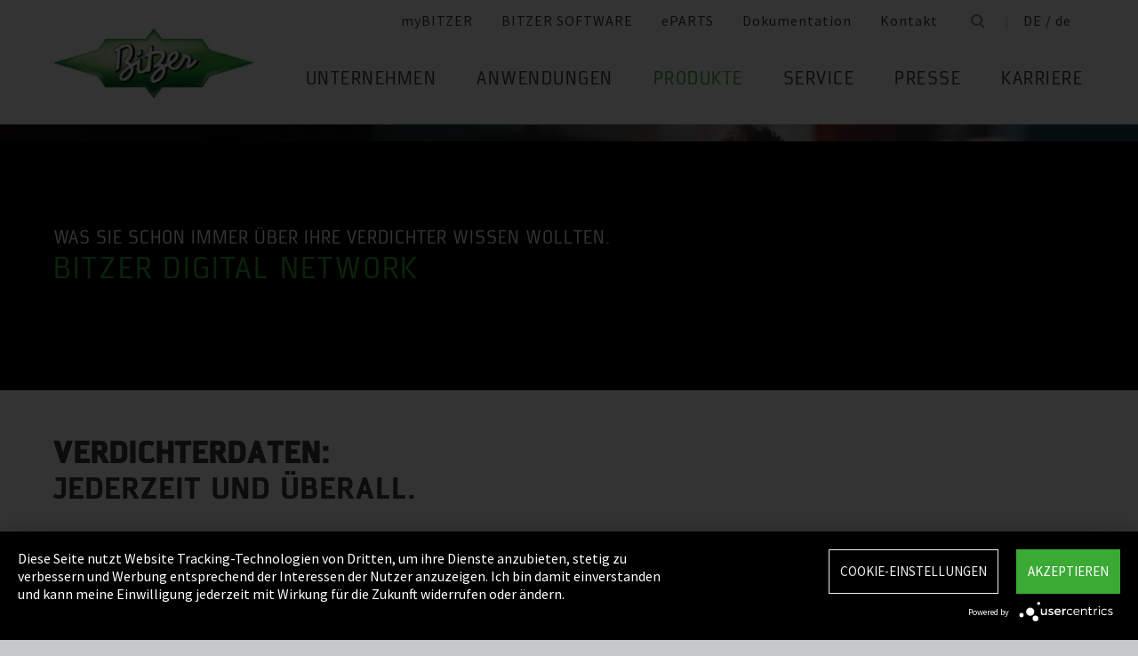

--- FILE ---
content_type: text/html;charset=UTF-8
request_url: https://www.bitzer.de/de/de/bdn.jsp
body_size: 18790
content:

















<!-- is virtual country: false -->
<!-- #global.language.abbreviation: DE -->
<!-- #global.language.getLocale().getCountry(): DE -->
<!-- countryCode: DE -->

<!DOCTYPE html>
<html lang="de-DE" xmlns="http://www.w3.org/1999/xhtml" >
<head>
<script type="text/plain" data-usercentrics="Google Tag Manager">(function(w,d,s,l,i){w[l]=w[l]||[];w[l].push({'gtm.start':
new Date().getTime(),event:'gtm.js'});var f=d.getElementsByTagName(s)[0],
j=d.createElement(s),dl=l!='dataLayer'?'&l='+l:'';j.async=true;j.src=
'//www.googletagmanager.com/gtm.js?id='+i+dl;f.parentNode.insertBefore(j,f);
})(window,document,'script','dataLayer','GTM-PG8QDK');
// dataLayer.push({'ip_tracking_test': '10.0.0.205'});
</script>
<title>BITZER DIGITAL NETWORK</title>
<script type="application/javascript" src="https://app.usercentrics.eu/latest/main.js" language="de" id="UZKpRkXQt" ></script>
<meta name="theme-color" content="#41a62a">
<meta name="format-detection" content="telephone=no">
<meta name="viewport" content="width=device-width, initial-scale=1.0">
<meta http-equiv="Content-Type" content="text/html; charset=utf-8" />
<meta name="keywords" content="" />
<meta name="language" content="de" />
<meta name="robots" content="index, follow">
<meta name="description" content="Der Verdichter ist das Herz jeder Kälte- und Klimaanlage. Es muss zuverlässig schlagen. Dafür steht der Name BITZER seit über 75 Jahren: Weltweit führende Verdichtertechnik, mit der Sie jede Kälte- oder Klimaanwendung sicher im Griff haben" />
<meta name="is_archived_s" content="false" />
<meta name="breadcrumb_path" content="at / de / Produkte / Tools & Archiv / BITZER DIGITAL NETWORK" />
<meta name="solr_category" content="Products" />
<meta name="websitetype" content="international" />
<meta name="page_url" content="/de/de/bdn.jsp" />
<meta name="change_date" content="1739286460528" />
<meta name="blacklist" content="" />
<meta name="whitelist" content="" />

<link rel="canonical" href="https://www.bitzer.de/de/de/bdn.jsp"/>
<link rel="icon" href="/css/images/favicon.png" sizes="40x40" >
<link rel="shortcut icon" type="image/png" href="/css/images/favicon.png" />
<link rel="stylesheet" type="text/css" href="/css/MyFontsWebfontsKit.css" media="all" />
<link rel="stylesheet" type="text/css" href="/css/refresh-styles-concat.css?v=22517649" media="all" />
<link rel="stylesheet" type="text/css" href="/css/print.css" media="print" />
<script type="text/javascript" src="/js/refresh/Patternlab/lib-js.js?v=21162370"></script>
<!-- Page generated at 09.09.2025 07:05:09 -->
<script type="text/javascript">
function createCookie(name, value) {
var expires = "";
var date = new Date();
date.setTime(date.getTime() + (14*24*60*60*1000));
expires = "; expires=" + date.toUTCString();
document.cookie = name +"=" + value + expires + "; path=/";
}
function createSessionCookie(name, value) {
document.cookie = name +"=" + value + "; path=/";
}
function deleteSessionCookie(name)
{
document.cookie = name +'=; Path=/; Expires=Thu, 01 Jan 1970 00:00:01 GMT;';
}
</script>
<script type="text/javascript">
window.gcaPress = 'PRESSE';
window.gcaChooseAFile = 'Datei auswählen';
window.gcaPleaseSelect = 'bitte auswählen';
window.gcaCommon = 'Allgemein';
window.gcaAllTypes = 'Alle Typen';
window.gcaAllSeries = 'Alle Serien';
window.gcaAllCategories = 'Alle Kategorien';
window.gcaAllCompactors = 'Alle Baureihen';
window.gcaProductSeries = 'Produktserien';
window.gcaDeleteEntry = 'Eintrag entfernen';
window.gcaDocumentation = 'Dokumentation';
window.gcaLang = 'de';
window.gcaBestNo = 'Best.-Nr.';
window.gcaCad = 'CAD-Zeichnungen';
window.gcaAddToWatchlist = 'Auf den Merkzettel';
window.gcaProductAddedToWatchlistSuccess = 'Die Serie wurde auf dem Merkzettel gespeichert.';
window.gcaRemoveFromWatchlist = 'Vom Merkzettel entfernen';
window.gcaProductRemovedFromWatchlistSuccess = 'Die Serie wurde vom Merkzettel entfernt.';
window.gcaWebsiteType = 'international';
window.gcaPutAQuestion = 'Anfrage stellen';
window.pdfIconUrl = '/css/images/svg/pdf_icon.svg';
window.zipIconUrl = '/css/images/svg/zip-icon.svg';
window.contactFormLink = '/de/de/kontakt/?reason=Produkte&subject=';
function scrollTo(t){}
</script>
<link rel="preconnect" href="//cdn-eu.dynamicyield.com">
<link rel="preconnect" href="//st-eu.dynamicyield.com">
<link rel="preconnect" href="//rcom-eu.dynamicyield.com">
<link rel="dns-prefetch" href="//cdn-eu.dynamicyield.com">
<link rel="dns-prefetch" href="//st-eu.dynamicyield.com">
<link rel="dns-prefetch" href="//rcom-eu.dynamicyield.com">
<script type="text/javascript" src="//cdn-eu.dynamicyield.com/api/9876091/api_dynamic.js"></script>
<script type="text/javascript" src="//cdn-eu.dynamicyield.com/api/9876091/api_static.js"></script>
<script type="text/javascript">
window.DY = window.DY || {};
DY.recommendationContext = {type: 'OTHER', data: ['BITZER DIGITAL NETWORK']};
</script>
<script type="text/javascript">
createSessionCookie( "ice_visited_trigger_pages", 1);
</script>
</head>


<body class="de">
<!-- Google Tag Manager -->
<noscript><iframe src="//www.googletagmanager.com/ns.html?id=GTM-PG8QDK"
height="0" width="0" style="display:none;visibility:hidden"></iframe></noscript>
<style>
.file-upload > label:after {
content: "Datei auswählen";
}
</style>
<div class="content" id="container">
<div class="nav-anchor" id="nav-anchor">
<div id="search-form" class="search-form" data-toggler data-animate="fade-in" data-closable>
<div class="row align-middle">
<div class="columns small-12">
<form action="/de/de/suche/index.html" id="search" method="GET" class="row align-middle">
<div class="input-wrapper columns">
<input type="text" name="searchword" id="search-word" placeholder="Suche" data-dpmaxz-eid="6" class="searchword">
</div>
<div class="columns shrink">
<button class="icon--only icon--search icon--search--large columns shrink" type="button" onclick="this.form.submit()"></button>
</div>
<div class="columns shrink">
<button class="icon--only icon--search icon--close columns shrink" type="button" data-close>×</button>
</div>
</form>
</div>
</div>
</div>
<header class="page-header" data-sticky-container>
<div class="sticky header" data-check-every="1" data-sticky data-sticky-on="small" data-anchor="nav-anchor" data-margin-top="0">
<div class="title-bar row bg-white vertical-align-wrapper">
<div class="title-bar-left vertical-align-content vertical-align-middle">
<a data-uid="Logo-Link" class="header-logo-wrapper" href="/de/de/"><img src="/css/images/logo.jpg" alt="BITZER - Logo" class="logo hide-for-xlarge"></a>
</div>
<div class="title-bar-right vertical-align-content vertical-align-middle">
<button class="icon--only icon--search icon--search--large" type="button" data-toggle="search-form" onclick="setTimeout(function(){document.getElementById('search-word').focus()},50);"></button>
<button class="menu-icon" type="button" data-toggle="offCanvasRight"><span></span></button>
</div>
</div>
</div>
</header>
<div class="off-canvas-wrapper">
<div class="off-canvas-wrapper-inner no-transform" data-off-canvas-wrapper>
<div class="off-canvas position-right reveal-for-xlarge fixed navigation" id="offCanvasRight" data-off-canvas data-reveal-on="xlarge" data-position="right">

<ul id="meta-navigation" class="vertical align-right xlarge-horizontal menu meta-navigation" data-drilldown data-slide-speed="250" data-back-button="<li class='js-drilldown-back'><a data-uid='i412799540310604031060'>Zurück</a></li>">
<li>
<a data-uid="i4127995-1333906650-449233280" title="myBITZER" target="_blank" href="https://www.mybitzer.de/portal/landingpage?lang=de">myBITZER</a>
</li>
<li>
<a data-uid="i4127995-247217011-864335461" title="BITZER SOFTWARE" target="_blank" href="https://www.bitzer.de/websoftware/Default.aspx">BITZER SOFTWARE</a>
</li>
<li>
<a class="meta-navi-link-with-tooltip" id="i4127995-1327523461359087518" data-uid="i4127995-1327523461359087518" title="ePARTS" target="_blank" href="https://eparts.bitzer.de/">ePARTS</a>
<div data-uid="target-i4127995-1327523461359087518" class="hide show-for-xlarge link-tooltip-desktop">
<p>Mit ePARTS finden Sie schnell und einfach die passenden Ersatzteile für unsere Produkte. Die Teile sind gemäß der Modellpalette aufgelistet und erscheinen als einfache Explosionszeichnung. Die Software ist kostenlos. Als auf myBITZER registrierter direkter Kunde von BITZER profitieren Sie von einigen erweiterten Funktionen. Sie können zum Beispiel die Preise einzelner Ersatzteile online einsehen.</p>
<img class="link-tooltip-desktop-close hide-for-small" src="/css/images/svg/close.svg">
</div>
<div data-uid="target-i4127995-1327523461359087518" class="hide hide-for-xlarge link-tooltip-mobile">
<p>Mit ePARTS finden Sie schnell und einfach die passenden Ersatzteile für unsere Produkte. Die Teile sind gemäß der Modellpalette aufgelistet und erscheinen als einfache Explosionszeichnung. Die Software ist kostenlos. Als auf myBITZER registrierter direkter Kunde von BITZER profitieren Sie von einigen erweiterten Funktionen. Sie können zum Beispiel die Preise einzelner Ersatzteile online einsehen.</p>
<img class="link-tooltip-mobile-close hide-for-xlarge" src="/css/images/svg/close.svg">
</div>
</li>
<li>
<a data-uid="i4127995895658146414118162" title="Dokumentation" target="_blank" href="https://www.mybitzer.de/portal/document?lang=de&country=de">Dokumentation</a>
</li>
<li>
<a data-uid="i41279951126274816490136847" title="Kontakt" href="/de/de/kontakt/">Kontakt</a>
</li>
<li class="show-for-xlarge search-icon-desktop"><button class="icon--only icon--search" type="button" data-toggle="search-form" onclick="setTimeout(function(){document.getElementById('search-word').focus()},50);"></button></li>
<li class="show-for-xlarge selected-country-desktop"><a data-uid="i4127995-76231757-76231757" id="country-2" href="javascript:document.getElementById('country').click()">Germany (de)</a></li>
</ul>
<script type="text/javascript">
function setMetaNaviOverlayCookie()
{
var date = new Date();
date.setTime(date.getTime() + (3600 * 24 * 365 * 1000));
var expires = '; expires=' + date.toGMTString();
document.cookie = 'showMetanaviOverlay=' + 'no' + expires + '; path=/';
}
function readMetaNaviCookie(name)
{
var nameEQ = name + "=";
var ca = document.cookie.split(';');
for(var i=0;i < ca.length;i++)
{
var c = ca[i];
while (c.charAt(0)==' ') c = c.substring(1,c.length);
if (c.indexOf(nameEQ) == 0) return c.substring(nameEQ.length,c.length);
}
return "";
}
jQuery( document ).ready(function()
{
jQuery(document).on('click','#country-2',function(e)
{
jQuery( this ).toggleClass( "active" );
});
// Desktop handling: mouse-over
jQuery(document).on('mouseover','.meta-navi-link-with-tooltip',function(e)
{
var link = jQuery(this);
// show tool-tip if no cookie was set
if( readMetaNaviCookie("showMetanaviOverlay") == "")
{
setTimeout( function() { jQuery(link).next('.link-tooltip-desktop').removeClass('hide').hide().fadeIn(500) }, 500 );
}
});
// Desktop handling: mouse-out
jQuery(document).on('mouseout','.meta-navi-link-with-tooltip',function(e)
{
// jQuery(this).next('.link-tooltip-desktop').hide();
});
// Desktop handling: close tool-tip
jQuery(document).on('click','.link-tooltip-desktop-close',function(e)
{
setMetaNaviOverlayCookie();
jQuery(".link-tooltip-desktop").removeClass("show").addClass("hide");
});
// Mobile handling: show tool-tip
if( readMetaNaviCookie("showMetanaviOverlay") == "")
{
jQuery(".link-tooltip-mobile").removeClass("hide");
}
// Mobile handling: close tool-tip
jQuery(document).on('click','.link-tooltip-mobile-close',function(e)
{
setMetaNaviOverlayCookie();
jQuery(".link-tooltip-mobile").removeClass("show").addClass("hide");
// resize height of navigation container
var numMobileNavigationItems = jQuery('.meta-navi-link-with-tooltip').parents('.meta-navigation').children(':not(.show-for-xlarge)').length;
var heightPerNavigationItem = 40;
var mobileNavigationHeight = numMobileNavigationItems * heightPerNavigationItem;
jQuery('.meta-navi-link-with-tooltip').parents('.is-drilldown').css('min-height', mobileNavigationHeight + 'px');
});
});
</script>
<!-- / meta -->
<!-- main nav -->
<div data-sticky-container class="main-navigation-wrapper" id="naviwrapper"> <ul class="vertical xlarge-horizontal align-right menu main-navigation sticky float-right-xlarge main-nav-submenu accordion-menu" data-accordion-menu data-slide-speed="0" data-multi-open="false" data-sticky-on="xlarge" data-anchor="nav-anchor" data-margin-top="0" data-allow-all-closed="true" data-submenu-toggle="true"> <li><a href="/de/de/unternehmen/" title="Unternehmen">Unternehmen</a><ul class="menu horizontal nested small-collapse" data-tab-content> <li class="columns small-10 small-offset-1 xlarge-12 xlarge-offset-0"> <div> <ul class="sub menu vertical nested"> <li><a target="_self" data-uid="i4127995945126797-1932361853" debug2="TODO: BITZERDB-519" href="/de/de/ueber-uns/" title="Über uns">Über uns</a></li> <li><a target="_self" data-uid="i41279951533106485-155660492" debug2="TODO: BITZERDB-519" href="/de/de/bitzer-weltweit/index.html" title="BITZER weltweit">BITZER weltweit</a></li> <li><a target="_self" data-uid="i41279959938943341732383504" debug2="TODO: BITZERDB-519" href="/de/de/weitere-unternehmen/" title="Weitere Unternehmen der BITZER Gruppe">Weitere Unternehmen der BITZER Gruppe</a></li> <li><a target="_self" data-uid="i4127995-201973276-407086839" debug2="TODO: BITZERDB-519" href="/de/de/verantwortung.jsp" title="Verantwortung bei BITZER">Verantwortung bei BITZER</a></li></ul> </div> </li> <li class="columns small-10 small-offset-1 xlarge-12 xlarge-offset-0"> <span>Einkauf und Logistik</span> <div> <ul class="sub menu vertical nested"> <li><a target="_self" data-uid="i4127995-2104504606-655717322" debug2="TODO: BITZERDB-519" href="/de/de/einkauf-und-logistik/einkaufsphilosophie/" title="Einkaufsphilosophie">Einkaufsphilosophie</a></li> <li><a target="_self" data-uid="i4127995501710632-979911554" debug2="TODO: BITZERDB-519" href="/de/de/einkauf-und-logistik/lieferantenbewerbung/" title="Lieferantenbewerbung">Lieferantenbewerbung</a></li> <li><a target="_self" data-uid="i4127995-9782945811478672045" debug2="TODO: BITZERDB-519" href="/de/de/einkauf-und-logistik/downloads/" title="Downloads">Downloads</a></li> <li><a target="_self" data-uid="i4127995-334906157472921797" debug2="TODO: BITZERDB-519" href="/de/de/einkauf-und-logistik/bitzer-goes-ariba/" title="BITZER goes Ariba">BITZER goes Ariba</a></li></ul> </div> </li> </ul> </li><li><a href="/de/de/anwendungen/" title="Anwendungen">Anwendungen</a><ul class="menu horizontal nested small-collapse" data-tab-content> <li class="columns small-10 small-offset-1 xlarge-12 xlarge-offset-0"> <div> <ul class="sub menu vertical nested"> <li><a target="_self" data-uid="i4127995-10590802021894519139" debug2="TODO: BITZERDB-519" href="/de/de/kaeltetechnik/" title="Kältetechnik">Kältetechnik</a></li> <li><a target="_self" data-uid="i4127995737696924-764369295" debug2="TODO: BITZERDB-519" href="/de/de/klimatechnik/" title="Klimatisierung und Prozesskühlung">Klimatisierung und Prozesskühlung</a></li> <li><a target="_self" data-uid="i41279952864686861605758351" debug2="TODO: BITZERDB-519" href="/de/de/waermepumpen/" title="Wärmepumpen">Wärmepumpen</a></li> <li><a target="_self" data-uid="i4127995-1238034679-1717834202" debug2="TODO: BITZERDB-519" href="/de/de/transport/" title="Transport">Transport</a></li> </ul> </div> </li> </ul> </li><li><a data-uid="i4127995-939109506-1352595816" class="active" href="/de/de/produkte/index.html" title="Produkte">Produkte</a><ul class="menu horizontal nested small-collapse" data-tab-content> <li class="columns small-10 small-offset-1 xlarge-12 xlarge-offset-0"> <div> <ul class="sub menu vertical nested"> <li><a target="_self" data-uid="i4127995648954444726968010" debug2="TODO: BITZERDB-519" href="/de/de/hubkolbenverdichter/index.html" title="Hubkolbenverdichter">Hubkolbenverdichter</a></li> <li><a target="_self" data-uid="i41279951082334097219136101" debug2="TODO: BITZERDB-519" href="/de/de/schraubenverdichter/index.html" title="Schraubenverdichter">Schraubenverdichter</a></li> <li><a target="_self" data-uid="i4127995-13585720631736775765" debug2="TODO: BITZERDB-519" href="/de/de/scrollverdichter/index.html" title="Scrollverdichter">Scrollverdichter</a></li> <li><a target="_self" data-uid="i41279955050057202094297874" debug2="TODO: BITZERDB-519" href="/de/de/verfluessigungssaetze/index.html" title="Verflüssigungssätze">Verflüssigungssätze</a></li> <li><a target="_self" data-uid="i4127995595113960-680698076" debug2="TODO: BITZERDB-519" href="/de/de/waermetauscher-und-druckbehaelter/index.html" title="Wärmetauscher und Druckbehälter">Wärmetauscher und Druckbehälter</a></li> <li><a target="_self" data-uid="i41279951155957170-1319588762" debug2="TODO: BITZERDB-519" href="/de/de/produkte/elektronische-produkte/index.html" title="Elektronische Produkte">Elektronische Produkte</a></li> <li><a target="_self" data-uid="i4127995-16241384571502016766" debug2="TODO: BITZERDB-519" href="/de/de/produkte/ammonia-compressor-packs/index.html" title="Ammonia Compressor Packs">Ammonia Compressor Packs</a></li> </ul> </div> </li> <li class="columns small-10 small-offset-1 xlarge-12 xlarge-offset-0"> <span>Tools & Archiv</span> <div> <ul class="sub menu vertical nested"> <li><a target="_self" data-uid="i412799513839743432013013274" debug2="TODO: BITZERDB-519" href="/de/de/tools-archiv/software/software/" title="Software">Software</a></li> <li><a target="_self" data-uid="i412799520476341708167587" debug2="TODO: BITZERDB-519" href="/de/de/tools-archiv/apps/" title="Apps">Apps</a></li> <li><a target="_blank" data-uid="i4127995205026172211934409" debug2="TODO: BITZERDB-519" href="https://www.xn--bitzerkltemittelreport-64b.com" title="Kältemittel-Report">Kältemittel-Report</a></li> <li><a target="_self" data-uid="i4127995-120912122-1414791231" debug2="TODO: BITZERDB-519" href="/de/de/productexplorer/" title="Produktexplorer">Produktexplorer</a></li> <li><a target="_self" data-uid="i4127995-17916528541820147945" debug2="TODO: BITZERDB-519" href="/de/de/tools-archiv/produktpiraterie/index-2.jsp" title="Original oder Fälschung?">Original oder Fälschung?</a></li> <li><a target="_self" data-uid="i4127995-9965515421242750431" debug2="TODO: BITZERDB-519" href="/de/de/tools-archiv/produktarchiv/" title="Produktarchiv">Produktarchiv</a></li> <li><a target="_self" data-uid="i4127995-1301732800-252974139" class="active" href="/de/de/bdn.jsp" title="BITZER DIGITAL NETWORK">BITZER DIGITAL NETWORK</a></li></ul> </div> </li> </ul> </li><li><a href="/de/de/service/" title="Service">Service</a><ul class="menu horizontal nested small-collapse" data-tab-content> <li class="columns small-10 small-offset-1 xlarge-12 xlarge-offset-0"> <div> <ul class="sub menu vertical nested"> <li><a target="_blank" data-uid="i4127995474924076759722502" debug2="TODO: BITZERDB-519" href="https://trainings-events.bitzer.de/tms/frontend/index.cfm?l=1000&modus=" title="SCHAUFLER Academy Schulungen und Seminare">SCHAUFLER Academy Schulungen und Seminare</a></li> <li><a target="_self" data-uid="i41279951736345793429588266" debug2="TODO: BITZERDB-519" href="/de/de/service/services/original-spare-parts/" title="ORIGINAL ERSATZTEILE">ORIGINAL ERSATZTEILE</a></li> <li><a target="_self" data-uid="i41279951563829868342148508" debug2="TODO: BITZERDB-519" href="/de/de/service/services/after-sales-und-reparatur/" title="After Sales & Reparatur">After Sales & Reparatur</a></li> <li><a target="_self" data-uid="i41279951610936516-1321502934" debug2="TODO: BITZERDB-519" href="/de/de/service/services/warranty-extension/" title="Gewährleistungsmanagement">Gewährleistungsmanagement</a></li> <li><a target="_self" data-uid="i4127995-905320604906414773" debug2="TODO: BITZERDB-519" href="/de/de/service/services/bitzer-services/" title="BITZER Services">BITZER Services</a></li> <li><a target="_self" data-uid="i4127995274970949484844317" debug2="TODO: BITZERDB-519" href="/de/de/service/services/marineservicenetwork/" title="Marine Service Network">Marine Service Network</a></li></ul> </div> </li> </ul> </li><li><a href="/de/de/news/" title="Presse">Presse</a><ul class="menu horizontal nested small-collapse" data-tab-content> <li class="columns small-10 small-offset-1 xlarge-12 xlarge-offset-0"> <div> <ul class="sub menu vertical nested"> <li><a target="_self" data-uid="i4127995-342169203-318264339" debug2="TODO: BITZERDB-519" href="/de/de/presse/" title="Pressemitteilungen">Pressemitteilungen</a></li> <li><a target="_self" data-uid="i412799588830921-544191066" debug2="TODO: BITZERDB-519" href="/de/de/pressematerial/" title="Pressematerial">Pressematerial</a></li></ul> </div> </li> <li class="columns small-10 small-offset-1 xlarge-12 xlarge-offset-0"> <div> <ul class="sub menu vertical nested"> <li><a target="_self" data-uid="i4127995-1993707327-1376501194" debug2="TODO: BITZERDB-519" href="/de/de/events/" title="Messen">Messen</a></li></ul> </div> </li> </ul> </li><li><a href="/de/de/karriere/" title="Karriere">Karriere</a><ul class="menu horizontal nested small-collapse" data-tab-content> <li class="columns small-10 small-offset-1 xlarge-12 xlarge-offset-0"> <div> <ul class="sub menu vertical nested"> <li><a target="_self" data-uid="i4127995-589378124538857751" debug2="TODO: BITZERDB-519" href="/de/de/karriere/karriere-bei-bitzer/ueberblick/" title="BITZER als Arbeitgeber">BITZER als Arbeitgeber</a></li> <li><a target="_self" data-uid="i4127995-6926585772081903078" debug2="TODO: BITZERDB-519" href="/de/de/karriere/karriere-bei-bitzer/stellenboerse/" title="Job Portal">Job Portal</a></li> <li><a target="_self" data-uid="i4127995822645628400076471" debug2="TODO: BITZERDB-519" href="/de/de/karriere/karriere-bei-bitzer/faq-fuer-bewerber/" title="FAQ für Bewerber">FAQ für Bewerber</a></li></ul> </div> </li> <li class="columns small-10 small-offset-1 xlarge-12 xlarge-offset-0"> <span>Berufsgruppen</span> <div> <ul class="sub menu vertical nested"> <li><a target="_self" data-uid="i412799516263610041645438596" debug2="TODO: BITZERDB-519" href="/de/de/karriere/berufsgruppen/ausbildung-und-studium/" title="Ausbildung und Studium">Ausbildung und Studium</a></li> <li><a target="_self" data-uid="i4127995-20089506961283624478" debug2="TODO: BITZERDB-519" href="/de/de/karriere/berufsgruppen/berufseinsteiger/" title="Berufseinsteiger">Berufseinsteiger</a></li> <li><a target="_self" data-uid="i4127995-1842425193-2139742127" debug2="TODO: BITZERDB-519" href="/de/de/karriere/berufsgruppen/berufserfahrene/" title="Berufserfahrene">Berufserfahrene</a></li> <li><a target="_self" data-uid="i4127995-1463007382-677336104" debug2="TODO: BITZERDB-519" href="/de/de/karriere/berufsgruppen/kaelte-und-klimaprofis/" title="Kälte- und Klimafachkräfte">Kälte- und Klimafachkräfte</a></li> <li><a target="_self" data-uid="i4127995-35771734-1435322580" debug2="TODO: BITZERDB-519" href="/de/de/karriere/berufsgruppen/trainee-and-master-thesis/" title="Praktika und Abschlussarbeiten">Praktika und Abschlussarbeiten</a></li></ul> </div> </li> </ul> </li> </ul> <div class="row show-for-xlarge"> <div class="columns"> <a data-uid="i4127995-1285673059-1324468476" href="/de/de/" class="off-canvas-logo-wrapper"> <img src="/css/images/logo.jpg" alt="BITZER - Logo" class="logo"> </a> </div> </div> </div>
<!-- / main nav -->
<!-- international -->
<ul id="countrylist" class="vertical menu country-selector drilldown" data-drilldown data-allow-all-closed="true" data-multi-open="false" data-back-button="<li class='js-drilldown-back'><a data-uid='i412799540310603015911'>Zurück</a></li>" data-auto-height="true" data-animate-height="true">
<li>
<a data-uid="i4127995-76231757-76231757" id="country" class="hide-for-xlarge" href="#">Germany (de)</a>
<ul data-tab-content>
<li class="li-close-button"><button class="icon--only icon--search icon--close show-for-xlarge" type="button" onclick="document.getElementById('country').click()">×</button></li>
<li>
<h3 class="language-select-headline headline-style-3 primary-color">Bitte Land & Sprache wählen:</h3>
</li>
<li>
<a class="language-select-europe" data-uid="i412799540309704030970" href="#">Europa</a>
<ul class="row xlarge-up-4 continentContainer">
<li class="columns"><a data-is-country-select="true" data-uid="i41279951017581365-252974139" id="ATde" title="europe" href="/at/de/bdn.jsp">Austria / de&#x200E;</a></li>
<li class="columns"><a data-is-country-select="true" data-uid="i41279951439988344-1816582029" id="BYen" title="europe" href="/by/en/bdn.jsp">Belarus / en&#x200E;</a></li>
<li class="columns"><a data-is-country-select="true" data-uid="i412799514401584353158" id="BEfr" title="europe" href="/bx/fr/index.jsp?country=BE">Belgium / fr</a></li>
<li class="columns"><a data-is-country-select="true" data-uid="i41279951407830465-1816582029" id="BAen" title="europe" href="/ba/en/bdn.jsp">Bosnia-Herzegovina / en&#x200E;</a></li>
<li class="columns"><a data-is-country-select="true" data-uid="i4127995-1284813001-1816582029" id="BGen" title="europe" href="/bg/en/bdn.jsp">Bulgaria / en&#x200E;</a></li>
<li class="columns"><a data-is-country-select="true" data-uid="i4127995-1592524213-1816582029" id="HRen" title="europe" href="/hr/en/bdn.jsp">Croatia / en&#x200E;</a></li>
<li class="columns"><a data-is-country-select="true" data-uid="i41279952033349046-1816582029" id="CYen" title="europe" href="/cy/en/bdn.jsp">Cyprus / en&#x200E;</a></li>
<li class="columns"><a data-is-country-select="true" data-uid="i4127995370902121-1816582029" id="CZen" title="europe" href="/cz/en/bdn.jsp">Czech Republic / en&#x200E;</a></li>
<li class="columns"><a data-is-country-select="true" data-uid="i4127995-1077783494-1816582029" id="DKen" title="europe" href="/dk/en/bdn.jsp">Denmark / en&#x200E;</a></li>
<li class="columns"><a data-is-country-select="true" data-uid="i4127995-1077783494-672358531" id="DKdk-en" title="europe" href="/dk/dk-en/bdn.jsp">Denmark / dk-en&#x200E;</a></li>
<li class="columns"><a data-is-country-select="true" data-uid="i4127995216141213-1816582029" id="EEen" title="europe" href="/ee/en/bdn.jsp">Estonia / en&#x200E;</a></li>
<li class="columns"><a data-is-country-select="true" data-uid="i4127995811710550-1816582029" id="FIen" title="europe" href="/fi/en/bdn.jsp">Finland / en&#x200E;</a></li>
<li class="columns"><a data-is-country-select="true" data-uid="i412799521123205711705747717" id="FRfr" title="europe" href="/fr/fr/bdn.jsp">France / fr&#x200E;</a></li>
<li class="columns"><a data-is-country-select="true" data-uid="i41279951588421523-252974139" id="DEde" title="europe" href="/de/de/bdn.jsp">Germany / de&#x200E;</a></li>
<li class="columns"><a data-is-country-select="true" data-uid="i41279952141060237-1816582029" id="GRen" title="europe" href="/gr/en/bdn.jsp">Greece / en&#x200E;</a></li>
<li class="columns"><a data-is-country-select="true" data-uid="i4127995-1364848382-1816582029" id="HUen" title="europe" href="/hu/en/bdn.jsp">Hungary / en&#x200E;</a></li>
<li class="columns"><a data-is-country-select="true" data-uid="i4127995-1000832298-1816582029" id="ISen" title="europe" href="/is/en/bdn.jsp">Iceland / en&#x200E;</a></li>
<li class="columns"><a data-is-country-select="true" data-uid="i4127995-571395033-1816582029" id="IEen" title="europe" href="/ie/en/bdn.jsp">Ireland / en&#x200E;</a></li>
<li class="columns"><a data-is-country-select="true" data-uid="i4127995709694751174221989" id="ITit" title="europe" href="/it/it/bdn.jsp">Italy / it&#x200E;</a></li>
<li class="columns"><a data-is-country-select="true" data-uid="i4127995-2025997777-1816582029" id="LVen" title="europe" href="/lv/en/bdn.jsp">Latvia / en&#x200E;</a></li>
<li class="columns"><a data-is-country-select="true" data-uid="i41279951343600073-1816582029" id="LTen" title="europe" href="/lt/en/bdn.jsp">Lithuania / en&#x200E;</a></li>
<li class="columns"><a data-is-country-select="true" data-uid="i4127995-17269925063158" id="LUfr" title="europe" href="/bx/fr/index.jsp?country=LU">Luxembourg / fr</a></li>
<li class="columns"><a data-is-country-select="true" data-uid="i412799574108325-1816582029" id="MTen" title="europe" href="/mt/en/bdn.jsp">Malta / en&#x200E;</a></li>
<li class="columns"><a data-is-country-select="true" data-uid="i4127995-9288984483158" id="NLen" title="europe" href="/bx/en/index.jsp?country=NL">Netherlands / en</a></li>
<li class="columns"><a data-is-country-select="true" data-uid="i4127995-1955869026-1816582029" id="NOen" title="europe" href="/no/en/bdn.jsp">Norway / en&#x200E;</a></li>
<li class="columns"><a data-is-country-select="true" data-uid="i4127995-1898810230-1816582029" id="PLen" title="europe" href="/pl/en/bdn.jsp">Poland / en&#x200E;</a></li>
<li class="columns"><a data-is-country-select="true" data-uid="i41279957940061102039773701" id="PTpt" title="europe" href="/pt/pt/bdn.jsp">Portugal / pt&#x200E;</a></li>
<li class="columns"><a data-is-country-select="true" data-uid="i4127995-1252611147-1816582029" id="ROen" title="europe" href="/ro/en/bdn.jsp">Romania / en&#x200E;</a></li>
<li class="columns"><a data-is-country-select="true" data-uid="i4127995-18357851253651" id="RUru" title="europe" href="/ru/ru">Russia / ru</a></li>
<li class="columns"><a data-is-country-select="true" data-uid="i4127995-1810647696-1816582029" id="CSen" title="europe" href="/cs/en/bdn.jsp">Serbia & Montenegro / en&#x200E;</a></li>
<li class="columns"><a data-is-country-select="true" data-uid="i4127995-1019673374-1816582029" id="SKen" title="europe" href="/sk/en/bdn.jsp">Slovakia / en&#x200E;</a></li>
<li class="columns"><a data-is-country-select="true" data-uid="i4127995-1019551327-1816582029" id="SIen" title="europe" href="/si/en/bdn.jsp">Slovenia / en&#x200E;</a></li>
<li class="columns"><a data-is-country-select="true" data-uid="i412799580085417517292485" id="ESes" title="europe" href="/es/es/bdn.jsp">Spain / es&#x200E;</a></li>
<li class="columns"><a data-is-country-select="true" data-uid="i4127995-1805740532-1816582029" id="SEen" title="europe" href="/se/en/bdn.jsp">Sweden / en&#x200E;</a></li>
<li class="columns"><a data-is-country-select="true" data-uid="i4127995-1628560509-252974139" id="CHde" title="europe" href="/ch/de/bdn.jsp">Switzerland / de&#x200E;</a></li>
<li class="columns"><a data-is-country-select="true" data-uid="i4127995-1778564402-1816582029" id="TRen" title="europe" href="/tr/en/bdn.jsp">Turkey / en&#x200E;</a></li>
<li class="columns"><a data-is-country-select="true" data-uid="i41279951299996251-1816582029" id="UAen" title="europe" href="/ua/en/bdn.jsp">Ukraine / en&#x200E;</a></li>
<li class="columns"><a data-is-country-select="true" data-uid="i4127995-1691889586-1816582029" id="GBen" title="europe" href="/gb/en/bdn.jsp">United Kingdom / en&#x200E;</a></li>
</ul>
</li>
<li>
<a data-uid="i412799540309714030971" href="#">Amerika</a>
<ul class="row xlarge-up-4 continentContainer">
<li class="columns"><a data-is-country-select="true" data-uid="i4127995-488250169-488250169" id="ARes" title="america" href="/ar/es/bdn.jsp">Argentina / es&#x200E;</a></li>
<li class="columns"><a data-is-country-select="true" data-uid="i4127995-1687873386-1687873386" id="BBen" title="america" href="/bb/en/bdn.jsp">Barbados / en&#x200E;</a></li>
<li class="columns"><a data-is-country-select="true" data-uid="i412799519861218031986121803" id="BZen" title="america" href="/bz/en/bdn.jsp">Belize / en&#x200E;</a></li>
<li class="columns"><a data-is-country-select="true" data-uid="i412799519825633981982563398" id="BOes" title="america" href="/bo/es/bdn.jsp">Bolivien / es&#x200E;</a></li>
<li class="columns"><a data-is-country-select="true" data-uid="i412799520173337992017333799" id="BQen" title="america" href="/bq/en/bdn.jsp">Bonaire, Sint Eustatius and Saba / en&#x200E;</a></li>
<li class="columns"><a data-is-country-select="true" data-uid="i412799519978156923152" id="BRpt-br" title="america" href="/br/pt-br">Brazil / pt-br</a></li>
<li class="columns"><a data-is-country-select="true" data-uid="i412799520111080782011108078" id="CAen" title="america" href="/ca/en/bdn.jsp">Canada / en&#x200E;</a></li>
<li class="columns"><a data-is-country-select="true" data-uid="i412799520111080782011108078" id="CAfr" title="america" href="/ca/fr/bdn.jsp">Canada / fr&#x200E;</a></li>
<li class="columns"><a data-is-country-select="true" data-uid="i412799519043033571904303357" id="GBen" title="america" href="/gb/en/bdn.jsp">Caribbean / en&#x200E;</a></li>
<li class="columns"><a data-is-country-select="true" data-uid="i41279956507852565078525" id="CLes" title="america" href="/cl/es/bdn.jsp">Chile / es&#x200E;</a></li>
<li class="columns"><a data-is-country-select="true" data-uid="i4127995-564327172-564327172" id="COes" title="america" href="/co/es/bdn.jsp">Colombia / es&#x200E;</a></li>
<li class="columns"><a data-is-country-select="true" data-uid="i4127995-2100387967-2100387967" id="CRes" title="america" href="/cr/es/bdn.jsp">Costa Rica / es&#x200E;</a></li>
<li class="columns"><a data-is-country-select="true" data-uid="i412799521115692111569" id="CUes" title="america" href="/cu/es/bdn.jsp">Cuba / es&#x200E;</a></li>
<li class="columns"><a data-is-country-select="true" data-uid="i4127995-1503882768-1503882768" id="CWen" title="america" href="/cw/en/bdn.jsp">Curacao / en&#x200E;</a></li>
<li class="columns"><a data-is-country-select="true" data-uid="i4127995-961132210-961132210" id="DOes" title="america" href="/do/es/bdn.jsp">Dominican Republic / es&#x200E;</a></li>
<li class="columns"><a data-is-country-select="true" data-uid="i4127995-241428163-241428163" id="ECes" title="america" href="/ec/es/bdn.jsp">Ecuador / es&#x200E;</a></li>
<li class="columns"><a data-is-country-select="true" data-uid="i4127995828611831828611831" id="SVes" title="america" href="/sv/es/bdn.jsp">El Salvador / es&#x200E;</a></li>
<li class="columns"><a data-is-country-select="true" data-uid="i412799519486241701948624170" id="GDes" title="america" href="/gd/es/bdn.jsp">Grenada / es&#x200E;</a></li>
<li class="columns"><a data-is-country-select="true" data-uid="i412799518762431491876243149" id="GTes" title="america" href="/gt/es/bdn.jsp">Guatemala / es&#x200E;</a></li>
<li class="columns"><a data-is-country-select="true" data-uid="i41279956948784569487845" id="HTfr" title="america" href="/ht/fr/bdn.jsp">Haiti / fr&#x200E;</a></li>
<li class="columns"><a data-is-country-select="true" data-uid="i4127995-392857044-392857044" id="HNes" title="america" href="/hn/es/bdn.jsp">Honduras / es&#x200E;</a></li>
<li class="columns"><a data-is-country-select="true" data-uid="i4127995-163518860-163518860" id="JMen" title="america" href="/jm/en/bdn.jsp">Jamaika / en&#x200E;</a></li>
<li class="columns"><a data-is-country-select="true" data-uid="i4127995-1993568043-1993568043" id="MXes" title="america" href="/mx/es/bdn.jsp">Mexico / es&#x200E;</a></li>
<li class="columns"><a data-is-country-select="true" data-uid="i4127995-564536224-564536224" id="ANen" title="america" href="/an/en/bdn.jsp">Netherlands Antilles / en&#x200E;</a></li>
<li class="columns"><a data-is-country-select="true" data-uid="i4127995-382183221-382183221" id="NIes" title="america" href="/ni/es/bdn.jsp">Nicaragua / es&#x200E;</a></li>
<li class="columns"><a data-is-country-select="true" data-uid="i4127995-1911679976-1911679976" id="PAes" title="america" href="/pa/es/bdn.jsp">Panama / es&#x200E;</a></li>
<li class="columns"><a data-is-country-select="true" data-uid="i412799512359059581235905958" id="PYes" title="america" href="/py/es/bdn.jsp">Paraguay / es&#x200E;</a></li>
<li class="columns"><a data-is-country-select="true" data-uid="i412799524839922483992" id="PEes" title="america" href="/pe/es/bdn.jsp">Peru / es&#x200E;</a></li>
<li class="columns"><a data-is-country-select="true" data-uid="i4127995-1510676042-1510676042" id="PRen" title="america" href="/pr/en/bdn.jsp">Puerto Rico / en&#x200E;</a></li>
<li class="columns"><a data-is-country-select="true" data-uid="i4127995-1510676042-1510676042" id="PRes" title="america" href="/pr/es/bdn.jsp">Puerto Rico / es&#x200E;</a></li>
<li class="columns"><a data-is-country-select="true" data-uid="i4127995-1535734334-1535734334" id="SXen" title="america" href="/sx/en/bdn.jsp">Sint Maarten (Dutch part) / en&#x200E;</a></li>
<li class="columns"><a data-is-country-select="true" data-uid="i4127995-1512421445-1512421445" id="TTen" title="america" href="/tt/en/bdn.jsp">Trinidad & Tobago / en&#x200E;</a></li>
<li class="columns"><a data-is-country-select="true" data-uid="i4127995-18164885753742" id="USus" title="america" href="/us/us">U.S.A. / us</a></li>
<li class="columns"><a data-is-country-select="true" data-uid="i4127995956880505956880505" id="VEes" title="america" href="/ve/es/bdn.jsp">Venezuela / es&#x200E;</a></li>
</ul>
</li>
<li>
<a data-uid="i412799540309734030973" href="#">Asien</a>
<ul class="row xlarge-up-4 continentContainer">
<li class="columns"><a data-is-country-select="true" data-uid="i412799513222673891322267389" id="BHen" title="asia" href="/bh/en/bdn.jsp">Bahrain / en&#x200E;</a></li>
<li class="columns"><a data-is-country-select="true" data-uid="i4127995-770596381-770596381" id="BDen" title="asia" href="/bd/en/bdn.jsp">Bangladesh / en&#x200E;</a></li>
<li class="columns"><a data-is-country-select="true" data-uid="i412799519983998531998399853" id="BNen" title="asia" href="/bn/en/bdn.jsp">Brunei / en&#x200E;</a></li>
<li class="columns"><a data-is-country-select="true" data-uid="i4127995650785833179" id="CNzh" title="asia" href="/cn/zh">China / zh</a></li>
<li class="columns"><a data-is-country-select="true" data-uid="i412799513381633411338163341" id="HKen" title="asia" href="/hk/en/bdn.jsp">Hong Kong SAR of China / en&#x200E;</a></li>
<li class="columns"><a data-is-country-select="true" data-uid="i41279957079349570793495" id="INin-en" title="asia" href="/in/in-en/bdn.jsp">India / in-en&#x200E;</a></li>
<li class="columns"><a data-is-country-select="true" data-uid="i41279957079349570793495" id="INen" title="asia" href="/in/en/bdn.jsp">India / en&#x200E;</a></li>
<li class="columns"><a data-is-country-select="true" data-uid="i412799514740196201474019620" id="IDen" title="asia" href="/id/en/bdn.jsp">Indonesia / en&#x200E;</a></li>
<li class="columns"><a data-is-country-select="true" data-uid="i412799522874142287414" id="IRen" title="asia" href="/ir/en/bdn.jsp">Iran / en&#x200E;</a></li>
<li class="columns"><a data-is-country-select="true" data-uid="i4127995-2095341728-2095341728" id="ILen" title="asia" href="/il/en/bdn.jsp">Israel / en&#x200E;</a></li>
<li class="columns"><a data-is-country-select="true" data-uid="i4127995713410303398" id="JPja" title="asia" href="/jp/ja">Japan / ja</a></li>
<li class="columns"><a data-is-country-select="true" data-uid="i4127995-2070403900-2070403900" id="JOen" title="asia" href="/jo/en/bdn.jsp">Jordan / en&#x200E;</a></li>
<li class="columns"><a data-is-country-select="true" data-uid="i4127995-2036087297-2036087297" id="KWen" title="asia" href="/kw/en/bdn.jsp">Kuwait / en&#x200E;</a></li>
<li class="columns"><a data-is-country-select="true" data-uid="i412799517158513171715851317" id="LBen" title="asia" href="/lb/en/bdn.jsp">Lebanon / en&#x200E;</a></li>
<li class="columns"><a data-is-country-select="true" data-uid="i4127995131201883131201883" id="MYen" title="asia" href="/my/en/bdn.jsp">Malaysia / en&#x200E;</a></li>
<li class="columns"><a data-is-country-select="true" data-uid="i4127995133498567133498567" id="MVen" title="asia" href="/mv/en/bdn.jsp">Maldives / en&#x200E;</a></li>
<li class="columns"><a data-is-country-select="true" data-uid="i4127995-1119566907-1119566907" id="MMen" title="asia" href="/mm/en/bdn.jsp">Myanmar / en&#x200E;</a></li>
<li class="columns"><a data-is-country-select="true" data-uid="i412799524613552461355" id="OMen" title="asia" href="/om/en/bdn.jsp">Oman / en&#x200E;</a></li>
<li class="columns"><a data-is-country-select="true" data-uid="i412799510432465891043246589" id="PKen" title="asia" href="/pk/en/bdn.jsp">Pakistan / en&#x200E;</a></li>
<li class="columns"><a data-is-country-select="true" data-uid="i4127995-532216159-532216159" id="PHen" title="asia" href="/ph/en/bdn.jsp">Philippines / en&#x200E;</a></li>
<li class="columns"><a data-is-country-select="true" data-uid="i41279957780952577809525" id="QAen" title="asia" href="/qa/en/bdn.jsp">Qatar / en&#x200E;</a></li>
<li class="columns"><a data-is-country-select="true" data-uid="i4127995655246558655246558" id="SAen" title="asia" href="/sa/en/bdn.jsp">Saudi Arabia / en&#x200E;</a></li>
<li class="columns"><a data-is-country-select="true" data-uid="i4127995499614468499614468" id="SGen" title="asia" href="/sg/en/bdn.jsp">Singapore / en&#x200E;</a></li>
<li class="columns"><a data-is-country-select="true" data-uid="i4127995-1077589929-1077589929" id="KRko" title="asia" href="/kr/ko/bdn.jsp">South Korea / ko&#x200E;</a></li>
<li class="columns"><a data-is-country-select="true" data-uid="i412799511049427771104942777" id="LKen" title="asia" href="/lk/en/bdn.jsp">Sri Lanka / en&#x200E;</a></li>
<li class="columns"><a data-is-country-select="true" data-uid="i41279958036986080369860" id="SYen" title="asia" href="/sy/en/bdn.jsp">Syria / en&#x200E;</a></li>
<li class="columns"><a data-is-country-select="true" data-uid="i412799510555938951055593895" id="THen" title="asia" href="/th/en/bdn.jsp">Thailand / en&#x200E;</a></li>
<li class="columns"><a data-is-country-select="true" data-uid="i4127995-1817024689-1817024689" id="AEen" title="asia" href="/ae/en/bdn.jsp">U.A.E. / en&#x200E;</a></li>
<li class="columns"><a data-is-country-select="true" data-uid="i412799521188062962118806296" id="VNen" title="asia" href="/vn/en/bdn.jsp">Vietnam / en&#x200E;</a></li>
<li class="columns"><a data-is-country-select="true" data-uid="i41279958531025085310250" id="YEen" title="asia" href="/ye/en/bdn.jsp">Yemen / en&#x200E;</a></li>
</ul>
</li>
<li>
<a data-uid="i412799540309724030972" href="#">Afrika</a>
<ul class="row xlarge-up-4 continentContainer">
<li class="columns"><a data-is-country-select="true" data-uid="i4127995748389889748389889" id="DZfr" title="africa" href="/dz/fr/bdn.jsp">Algeria / fr&#x200E;</a></li>
<li class="columns"><a data-is-country-select="true" data-uid="i412799519656607141965660714" id="AOpt" title="africa" href="/ao/pt/bdn.jsp">Angola / pt&#x200E;</a></li>
<li class="columns"><a data-is-country-select="true" data-uid="i4127995-2074113111-2074113111" id="BWen" title="africa" href="/bw/en/bdn.jsp">Botswana / en&#x200E;</a></li>
<li class="columns"><a data-is-country-select="true" data-uid="i4127995-84921230-84921230" id="CMfr" title="africa" href="/cm/fr/bdn.jsp">Cameroon / fr&#x200E;</a></li>
<li class="columns"><a data-is-country-select="true" data-uid="i4127995-84921230-84921230" id="CMen" title="africa" href="/cm/en/bdn.jsp">Cameroon / en&#x200E;</a></li>
<li class="columns"><a data-is-country-select="true" data-uid="i4127995405565728405565728" id="CDfr" title="africa" href="/cd/fr/bdn.jsp">Democratic Republic of Congo (DRC) / fr&#x200E;</a></li>
<li class="columns"><a data-is-country-select="true" data-uid="i4127995938117018938117018" id="DJfr" title="africa" href="/dj/fr/bdn.jsp">Djibouti / fr&#x200E;</a></li>
<li class="columns"><a data-is-country-select="true" data-uid="i41279956691129166911291" id="EGen" title="africa" href="/eg/en/bdn.jsp">Egypt / en&#x200E;</a></li>
<li class="columns"><a data-is-country-select="true" data-uid="i4127995-61342438-61342438" id="GQes" title="africa" href="/gq/es/bdn.jsp">Equatorial Guinea / es&#x200E;</a></li>
<li class="columns"><a data-is-country-select="true" data-uid="i4127995-61342438-61342438" id="GQpt" title="africa" href="/gq/pt/bdn.jsp">Equatorial Guinea / pt&#x200E;</a></li>
<li class="columns"><a data-is-country-select="true" data-uid="i4127995-61342438-61342438" id="GQfr" title="africa" href="/gq/fr/bdn.jsp">Equatorial Guinea / fr&#x200E;</a></li>
<li class="columns"><a data-is-country-select="true" data-uid="i4127995-1351107383-1351107383" id="ETen" title="africa" href="/et/en/bdn.jsp">Ethiopia / en&#x200E;</a></li>
<li class="columns"><a data-is-country-select="true" data-uid="i41279956876497968764979" id="GHen" title="africa" href="/gh/en/bdn.jsp">Ghana / en&#x200E;</a></li>
<li class="columns"><a data-is-country-select="true" data-uid="i41279957238252472382524" id="KEen" title="africa" href="/ke/en/bdn.jsp">Kenya / en&#x200E;</a></li>
<li class="columns"><a data-is-country-select="true" data-uid="i412799517319737981731973798" id="LSen" title="africa" href="/ls/en/bdn.jsp">Lesotho / en&#x200E;</a></li>
<li class="columns"><a data-is-country-select="true" data-uid="i41279957341367773413677" id="LYen" title="africa" href="/ly/en/bdn.jsp">Libya / en&#x200E;</a></li>
<li class="columns"><a data-is-country-select="true" data-uid="i4127995-58267956-58267956" id="MGfr" title="africa" href="/mg/fr/bdn.jsp">Madagascar / fr&#x200E;</a></li>
<li class="columns"><a data-is-country-select="true" data-uid="i4127995-1997626693-1997626693" id="MWen" title="africa" href="/mw/en/bdn.jsp">Malawi / en&#x200E;</a></li>
<li class="columns"><a data-is-country-select="true" data-uid="i4127995-358160629-358160629" id="MUen" title="africa" href="/mu/en/bdn.jsp">Mauritius / en&#x200E;</a></li>
<li class="columns"><a data-is-country-select="true" data-uid="i4127995-1390138320-1390138320" id="MAen" title="africa" href="/ma/en/bdn.jsp">Morocco / en&#x200E;</a></li>
<li class="columns"><a data-is-country-select="true" data-uid="i4127995266709622266709622" id="MZpt" title="africa" href="/mz/pt/bdn.jsp">Mozambique / pt&#x200E;</a></li>
<li class="columns"><a data-is-country-select="true" data-uid="i4127995-908239893-908239893" id="NAen" title="africa" href="/na/en/bdn.jsp">Namibia / en&#x200E;</a></li>
<li class="columns"><a data-is-country-select="true" data-uid="i4127995-684851599-684851599" id="NGen" title="africa" href="/ng/en/bdn.jsp">Nigeria / en&#x200E;</a></li>
<li class="columns"><a data-is-country-select="true" data-uid="i4127995-1531131812-1531131812" id="REfr" title="africa" href="/re/fr/bdn.jsp">Reunion / fr&#x200E;</a></li>
<li class="columns"><a data-is-country-select="true" data-uid="i4127995-650363255-650363255" id="SNfr" title="africa" href="/sn/fr/bdn.jsp">Senegal / fr&#x200E;</a></li>
<li class="columns"><a data-is-country-select="true" data-uid="i4127995-125790041-125790041" id="SCen" title="africa" href="/sc/en/bdn.jsp">Seychelles / en&#x200E;</a></li>
<li class="columns"><a data-is-country-select="true" data-uid="i4127995-125790041-125790041" id="SCfr" title="africa" href="/sc/fr/bdn.jsp">Seychelles / fr&#x200E;</a></li>
<li class="columns"><a data-is-country-select="true" data-uid="i4127995659851373659851373" id="ZAen" title="africa" href="/za/en/bdn.jsp">South Africa / en&#x200E;</a></li>
<li class="columns"><a data-is-country-select="true" data-uid="i41279958023700780237007" id="SDen" title="africa" href="/sd/en/bdn.jsp">Sudan / en&#x200E;</a></li>
<li class="columns"><a data-is-country-select="true" data-uid="i412799510277187111027718711" id="SZen" title="africa" href="/sz/en/bdn.jsp">Swaziland / en&#x200E;</a></li>
<li class="columns"><a data-is-country-select="true" data-uid="i4127995-474401122-474401122" id="TZen" title="africa" href="/tz/en/bdn.jsp">Tanzania / en&#x200E;</a></li>
<li class="columns"><a data-is-country-select="true" data-uid="i4127995695337775695337775" id="TNen" title="africa" href="/tn/en/bdn.jsp">Tunisia / en&#x200E;</a></li>
<li class="columns"><a data-is-country-select="true" data-uid="i4127995-1763368164-1763368164" id="UGen" title="africa" href="/ug/en/bdn.jsp">Uganda / en&#x200E;</a></li>
<li class="columns"><a data-is-country-select="true" data-uid="i4127995-1625417420-1625417420" id="ZMen" title="africa" href="/zm/en/bdn.jsp">Zambia / en&#x200E;</a></li>
<li class="columns"><a data-is-country-select="true" data-uid="i4127995-148183597-148183597" id="ZWen" title="africa" href="/zw/en/bdn.jsp">Zimbabwe / en&#x200E;</a></li>
</ul>
</li>
<li>
<a data-uid="i412799540309744030974" href="#">Australien</a>
<ul class="row xlarge-up-4 continentContainer">
﻿
﻿<li class="columns"><a data-is-country-select="true" data-uid="i4127995-13570761283124" id="AUen" title="australia" href="/au/en/">Australia / en</a></li>
﻿
﻿
﻿<li class="columns"><a data-is-country-select="true" data-uid="i4127995-2442478713124" id="NZen" title="australia" href="/nz/en/">New Zealand / en</a></li>
</ul>
</li>
</ul>
</li>
</ul>
<script>
function setCountryInHeader() {
try{
//open continent panel:
var titleSet = 'false';
jQuery('ul.continentContainer li a').each(function() {
var title = jQuery(this).text();
var country = "Germany";
if(title == country + " (de)"){
jQuery(this).addClass("active");
jQuery("#" + jQuery(this).attr('title')).addClass("active");
jQuery(this).parent().parent().parent().show();
// jQuery("#country").html("" + title);
// jQuery("#country-2").html("" + title);
jQuery("#country").html("DE / de");
jQuery("#country-2").html("DE / de");
titleSet = 'true';
}//if
});
if(titleSet == 'false'){ //invalid combination country / language
jQuery("#country").html("DE / de");
jQuery("#country-2").html("DE / de");
}
}
catch(e){}
return "";
}
</script>
<script type="text/javascript">
jQuery( document ).ready(function()
{
hideSpecificCountrySelectorEntries();
});
</script>
<!-- / international -->
</div>
<script type="text/javascript">
function hideSpecificCountrySelectorEntries()
{
jQuery('#DKdk-en').parent().addClass('hide');
jQuery('#INin-en').parent().addClass('hide');
}
</script>
<div class="off-canvas-content" data-off-canvas-content>
<!-- breadcrumbs -->
<!-- /breadcrumbs -->
<!-- meta -->
<!-- visual -->
<section class="bg-dark key-visual-wrapper">
<div data-slick='{"autoplaySpeed": 10000 }' class="responsive-slider single-slide">
<div class="bg-image slide slide-with-bg-img lazyload reduced-height" data-bgset="/shared_media/images/kacheln_buehnen/BDN_Slider_VisualDesktop.png [(min-width: 768px)] | /shared_media/images/kacheln_buehnen/BDN_Slider_VisualMobile767x330.png">
<div class="row unexpanded section-side-padding align-middle">
<div class="columns small-12 medium-10 large-8 xlarge-7 slider-text">
<h4 class="key-visual-sub-headline headline-style-2 aFDiwa ">
WAS SIE SCHON IMMER ÜBER IHRE VERDICHTER WISSEN WOLLTEN.
</h4>
<h2 class="headline-style-1 aFDiwa">
<span class="primary-color">BITZER DIGITAL NETWORK</span>
</h2>
</div>
</div>
</div>
</div>
</section>
<!-- /visual -->
<script type="text/javascript">
setTimeout(function(){ createCookie( "automatically_selected_country", $("ul#countrylist a#country").html() ) }, 300);
</script>
<script>$(function(){
});</script>
<!-- content -->
<div id="main-content" class="no-breadcrumb ">
<section class="page-headline">
<div class="row">
<div class="columns small-12 xlarge-9">
<h1 class="headline-style-2 aFDiwaExtraBold">
<b>VERDICHTERDATEN:</b><br> JEDERZEIT UND ÜBERALL.
</h1>
<h1 class="hide document-address-form-page-headline headline-style-1 aFDiwaExtraBold ">Lieferadresse</h1>
</div>
</div>
</section>
<div style="display:none">--start--</div>
<section class="columns-2" id="anchor-target-4127998" data-magellan-target="anchor-target-4127998" data-equalize-on="large" data-equalizer="headline-4127998">
<div class="row" data-equalizer="sub-headline-4127998">
<div class="columns small-12 medium-6 large-6">
<div class="row">
<div class="columns">
<div class="row">
<div class="small-12 large-12 medium-12 columns ">
<h3 class="headline-style-3 aFDiwaExtraBold">DAS BITZER DIGITAL NETWORK BIETET IHNEN:</h3>
<p>
<br>Einen einfachen Zugang zu wertvollen digitalen Services rund um die BITZER Verdichter für Kälte- und Klimatechnik. So erhalten Sie wichtige Produkt- und Anwendungsinformationen zu allen von Ihnen verwendeten BITZER Produkten, wie beispielsweise Datenanalysen und Verdichterbetriebsberichte und damit verwertbare Erkenntnisse, mit denen Sie die wichtigsten Aspekte der Kühlanlagen optimieren können.
</p>
</div>
</div>
</div>
</div>
</div>
<div class="columns small-12 medium-6 large-6">
<div class="row">
<div class="columns">
<div class="row">
<div class="small-12 large-12 medium-12 columns ">
<h3 class="headline-style-3 aFDiwaExtraBold">IHRE VORTEILE:</h3>
<p>
<ul class="text-list"><li>Zugriff auf einen einzigartigen Pool von Echtzeit- und historischen Daten</li><li>Upload oder Eingabe aller Hintergrundinformationen zu eigenen BITZER Komponenten und Verwaltung von Wartungsaufgaben</li><li>Fernzugang und -störungsbehebung in Echtzeit dank der Verbindung zu den eigenen Kälteanlagen</li><li>Senkung der Umweltbelastung und der Betriebskosten</li><li>Einfache Einrichtung und Erweiterung einer eigenen digitalen Service-Infrastruktur</li></ul>
</p>
</div>
</div>
</div>
</div>
</div>
</div>
</section>
<section class="social-media-streams">
<div class="row hide-for-small-only">
<div class="columns small-12">
<ul class="tabs series-features-tabs" data-tabs id="social-media-tabs-4128025">
<li class="tabs-title is-active"><a data-tabs-target="tab0-4128025" href="#tab0-4128025">AUF EINEN BLICK</a></li>
<li class="tabs-title "><a data-tabs-target="tab1-4128025" href="#tab1-4128025">DATENSICHERHEIT</a></li>
</ul>
</div>
</div>
<div class="bg-light hide-for-small-only">
<div class="row">
<div class="columns small-12">
<div class="tabs-content" data-tabs-content="social-media-tabs-4128025">
<div class="tabs-panel is-active" id="tab0-4128025">
<div class="row sub-tab-row">
<div class="columns medium-6 small-12 small-top-space-1 no-padding-left">
<h6 class="headline-style-6 aFDiwaExtraBold"><b>TYPISCH FÜR EINE INTELLIGENTE LÖSUNG.</b><br>EINFACHE UND INTUITIVE BENUTZUNG!</h6>
<span class="zoom-in-cursor has-reveal" data-open="award-4128025-infografik_bdn_de">
<span class="forced-size small-16-9 small-landscape">
<picture >
<source srcset="/shared_media/images/topic-stories/2021_bdn/infografik_bdn_de_Teaser767x431.png" media="(min-width: 0px)">
<img loading="lazy" class=" award-image" src="data:image/svg+xml,<svg xmlns='http://www.w3.org/2000/svg' width='767' height='431' viewBox='0 0 767 431'%3E%3Cpath fill='#F7F7F7' d='M0 0h767v431H0z'></svg>" alt="infografik_bdn_de">
</picture>
</span>
</span>
<div style="width:80% !important" class="reveal award-image-reveal" id="award-4128025-infografik_bdn_de" data-reveal>
<span onclick="$(this).parents('.award-image-reveal').toggleClass('full')">
<picture >
<source srcset="/shared_media/images/topic-stories/2021_bdn/infografik_bdn_de.png" media="(min-width: 0px)">
<img loading="lazy" class=" award-image-enlarged" src="data:image/svg+xml,<svg xmlns='http://www.w3.org/2000/svg' width='767' height='431' viewBox='0 0 767 431'%3E%3Cpath fill='#F7F7F7' d='M0 0h767v431H0z'></svg>" alt="infografik_bdn_de">
</picture>
</span>
<button class="close-button" data-close aria-label="Close modal" type="button">
<span aria-hidden="true">&times;</span>
</button>
</div>
</div>
<div class="columns medium-6 small-12 small-top-space-1 no-padding-right">
<p><b><h6 class="headline-style-6 aFDiwaExtraBold">DATENERFASSUNG UND -ZUGRIFF: SO FUNKTIONIERTS!</h6></b></p>
<p>Die vor Ort installierten Anlagen werden zur intelligenten Datenauswertung mit einem übergeordneten Netzwerk verbunden. Der Zugang zum BDN erfolgt über das myBITZER Portal. Darüber hinaus können Sie Ihre BITZER Produkte im BDN registrieren und per BITZER SPOT App oder einem anderen QR-Code-Leser öffnen. Für die Cloud-Verbindung stellt BITZER ein komplett vorkonfiguriertes Gateway bereit.</p>
<p></p>
<p><a data-uid="i412802517805112431780511243" class=" primary-color arrow " target="_blank" href="https://www.bitzer.de/shared_media/html/ct-311/de-DE/index.html#546867083546868875">Installationsanleitung für den BITZER Netzkoppler - Anschlüsse an Geräte</a></p>
</div>
</div>
</div>
<div class="tabs-panel " id="tab1-4128025">
<div class="row sub-tab-row">
<div class="columns medium-6 small-12 small-top-space-1 no-padding-left">
<span class="zoom-in-cursor has-reveal" data-open="award-4128025-bdn_767x431_1">
<span class="forced-size small-16-9 small-landscape">
<picture >
<source srcset="/shared_media/images/topic-stories/2021_bdn/bdn_767x431_Teaser767x431.png" media="(min-width: 0px)">
<img loading="lazy" class=" award-image" src="data:image/svg+xml,<svg xmlns='http://www.w3.org/2000/svg' width='767' height='431' viewBox='0 0 767 431'%3E%3Cpath fill='#F7F7F7' d='M0 0h767v431H0z'></svg>" alt="bdn_767x431">
</picture>
</span>
</span>
<div style="width:80% !important" class="reveal award-image-reveal" id="award-4128025-bdn_767x431_1" data-reveal>
<span onclick="$(this).parents('.award-image-reveal').toggleClass('full')">
<picture >
<source srcset="/shared_media/images/topic-stories/2021_bdn/bdn_767x431.png" media="(min-width: 0px)">
<img loading="lazy" class=" award-image-enlarged" src="data:image/svg+xml,<svg xmlns='http://www.w3.org/2000/svg' width='1158' height='651' viewBox='0 0 1158 651'%3E%3Cpath fill='#F7F7F7' d='M0 0h1158v651H0z'></svg>" alt="bdn_767x431">
</picture>
</span>
<button class="close-button" data-close aria-label="Close modal" type="button">
<span aria-hidden="true">&times;</span>
</button>
</div>
</div>
<div class="columns medium-6 small-12 small-top-space-1 no-padding-right">
<p><b><h6 class="headline-style-6 aFDiwaExtraBold">HÖCHSTE VERSCHLÜSSELUNGS- UND ONLINE-SICHERHEITSSTANDARDS.</h6></b></p>
<p>Aufgrund der Menge der verfügbaren Informationen empfiehlt es sich, den Zugriff auf bestimmte Arten und Ebenen von Daten im BDN auf einzelne Nutzergruppen zu beschränken. Im myBITZER Portal haben Sie die Option, ein privates Konto oder ein Unternehmenskonto für Mitarbeiter einzurichten. Als BITZER Partner können Sie aber auch Konten für Endnutzer erstellen. Damit kann der Zugriff für autorisierte Betreiber für alle Anlagen realisiert werden.</p>
<p><a data-uid="i412802519078350841907835084" class=" text-link button secondary " target="_blank" href="https://www.mybitzer.de/">myBITZER</a></p>
</div>
</div>
</div>
</div>
</div>
</div>
</div>
<div class="show-for-small-only">
<div class="row">
<div class="columns small-no-padding medium-9 small-12">
<ul class="accordion" data-accordion data-allow-all-closed="true">
<li class="accordion-item " data-accordion-item>
<a href="#" class="accordion-title inherit-color font-size-inherit semi-blod">AUF EINEN BLICK</a>
<div class="small-padding-top-1 accordion-content white-background" data-tab-content>
<h6 class="headline-style-6 aFDiwaExtraBold"><b>TYPISCH FÜR EINE INTELLIGENTE LÖSUNG.</b><br>EINFACHE UND INTUITIVE BENUTZUNG!</h6>
<span class="zoom-in-cursor has-reveal" data-open="award-smartphone-4128025-infografik_bdn_de">
<span class="forced-size small-16-9 small-landscape">
<picture >
<source srcset="/shared_media/images/topic-stories/2021_bdn/infografik_bdn_de_Teaser767x431.png" media="(min-width: 0px)">
<img loading="lazy" class=" award-image" src="data:image/svg+xml,<svg xmlns='http://www.w3.org/2000/svg' width='767' height='431' viewBox='0 0 767 431'%3E%3Cpath fill='#F7F7F7' d='M0 0h767v431H0z'></svg>" alt="infografik_bdn_de">
</picture>
</span>
</span>
<div style="width:100% !important" class="reveal award-image-reveal" id="award-smartphone-4128025-infografik_bdn_de" data-reveal>
<span onclick="$(this).parents('.award-image-reveal').toggleClass('full')">
<picture >
<source srcset="/shared_media/images/topic-stories/2021_bdn/infografik_bdn_de.png" media="(min-width: 0px)">
<img loading="lazy" class="" src="data:image/svg+xml,<svg xmlns='http://www.w3.org/2000/svg' width='767' height='431' viewBox='0 0 767 431'%3E%3Cpath fill='#F7F7F7' d='M0 0h767v431H0z'></svg>" alt="infografik_bdn_de">
</picture>
</span>
<button class="close-button" data-close aria-label="Close modal" type="button">
<span aria-hidden="true">&times;</span>
</button>
</div>
<p><b><h6 class="headline-style-6 aFDiwaExtraBold">DATENERFASSUNG UND -ZUGRIFF: SO FUNKTIONIERTS!</h6></b></p>
<p>Die vor Ort installierten Anlagen werden zur intelligenten Datenauswertung mit einem übergeordneten Netzwerk verbunden. Der Zugang zum BDN erfolgt über das myBITZER Portal. Darüber hinaus können Sie Ihre BITZER Produkte im BDN registrieren und per BITZER SPOT App oder einem anderen QR-Code-Leser öffnen. Für die Cloud-Verbindung stellt BITZER ein komplett vorkonfiguriertes Gateway bereit.</p>
<p></p>
<p><a data-uid="i412802517805112431780511243" class=" primary-color arrow " target="_blank" href="https://www.bitzer.de/shared_media/html/ct-311/de-DE/index.html#546867083546868875">Installationsanleitung für den BITZER Netzkoppler - Anschlüsse an Geräte</a></p>
</div>
</li>
<li class="accordion-item " data-accordion-item>
<a href="#" class="accordion-title inherit-color font-size-inherit semi-blod">DATENSICHERHEIT</a>
<div class="small-padding-top-1 accordion-content white-background" data-tab-content>
<span class="zoom-in-cursor has-reveal" data-open="award-smartphone-4128025-bdn_767x431_1">
<span class="forced-size small-16-9 small-landscape">
<picture >
<source srcset="/shared_media/images/topic-stories/2021_bdn/bdn_767x431_Teaser767x431.png" media="(min-width: 0px)">
<img loading="lazy" class=" award-image" src="data:image/svg+xml,<svg xmlns='http://www.w3.org/2000/svg' width='767' height='431' viewBox='0 0 767 431'%3E%3Cpath fill='#F7F7F7' d='M0 0h767v431H0z'></svg>" alt="bdn_767x431">
</picture>
</span>
</span>
<div style="width:100% !important" class="reveal award-image-reveal" id="award-smartphone-4128025-bdn_767x431_1" data-reveal>
<span onclick="$(this).parents('.award-image-reveal').toggleClass('full')">
<picture >
<source srcset="/shared_media/images/topic-stories/2021_bdn/bdn_767x431.png" media="(min-width: 0px)">
<img loading="lazy" class="" src="data:image/svg+xml,<svg xmlns='http://www.w3.org/2000/svg' width='1158' height='651' viewBox='0 0 1158 651'%3E%3Cpath fill='#F7F7F7' d='M0 0h1158v651H0z'></svg>" alt="bdn_767x431">
</picture>
</span>
<button class="close-button" data-close aria-label="Close modal" type="button">
<span aria-hidden="true">&times;</span>
</button>
</div>
<p><b><h6 class="headline-style-6 aFDiwaExtraBold">HÖCHSTE VERSCHLÜSSELUNGS- UND ONLINE-SICHERHEITSSTANDARDS.</h6></b></p>
<p>Aufgrund der Menge der verfügbaren Informationen empfiehlt es sich, den Zugriff auf bestimmte Arten und Ebenen von Daten im BDN auf einzelne Nutzergruppen zu beschränken. Im myBITZER Portal haben Sie die Option, ein privates Konto oder ein Unternehmenskonto für Mitarbeiter einzurichten. Als BITZER Partner können Sie aber auch Konten für Endnutzer erstellen. Damit kann der Zugriff für autorisierte Betreiber für alle Anlagen realisiert werden.</p>
<p><a data-uid="i412802519078350841907835084" class=" text-link button secondary " target="_blank" href="https://www.mybitzer.de/">myBITZER</a></p>
</div>
</li>
</ul>
</div>
</div>
</div>
</section>
<div class="row">
<div class="columns">
<div class="row document-row bottom-space-1">
<div class="columns padding-left-0 large-12 medium-12 small-12 document-item">
<span class="icon icon--pdf row collapse">
<span class="overflow-ellipsis">
<a href="/shared_media/images/topic-stories/2021_bdn/AF-450-1_DE_Flyer_BDN_144x235_LQ.pdf" class="row collapse" data-uid="i4128036-16866851201325796303">
<span class="columns overflow-ellipsis">BITZER Digital Network</span>
</a>
<span class="nowrap">
Flyer &nbsp;
(
456 KB
)
</span>
</span>
</span>
</div>
</div>
</div>
</div>
<section id="anchor-target-4128035" data-magellan-target="anchor-target-4128035">
<div class="row teaser-sectors-list reduced_height">
<div class="teaser-sectors columns small-12 medium-6 end">
<a class="teaser-sectors-link" data-uid="i41280351968977671-1352595816" href="produkte/index.html">
<span class="image-wrapper">
<span class="forced-size small-16-9 small-landscape">
<picture >
<source srcset="/shared_media/images/APPs/BITZER_App-SPOT_2-767x431_en_Teaser767x431.jpg" media="(min-width: 0px)">
<img loading="lazy" class="" src="data:image/svg+xml,<svg xmlns='http://www.w3.org/2000/svg' width='767' height='431' viewBox='0 0 767 431'%3E%3Cpath fill='#F7F7F7' d='M0 0h767v431H0z'></svg>" alt="BITZER_AppSPOT_2767x431_en">
</picture>
</span>
</span>
<span class="work-with-us-text-box">
<h4 class="headline-style-4 aFDiwaExtraBold primary-color">Tools - Software und Apps</h4>
</span>
</a>
</div>
<div class="teaser-sectors columns small-12 medium-6 end">
<a class="teaser-sectors-link" data-uid="i412803519689776721379209242" href="service/">
<span class="image-wrapper">
<span class="forced-size small-16-9 small-landscape">
<picture >
<source srcset="/shared_media/images/anwendungen/_MG_2378_Teaser767x431.jpg" media="(min-width: 0px)">
<img loading="lazy" class="" src="data:image/svg+xml,<svg xmlns='http://www.w3.org/2000/svg' width='767' height='431' viewBox='0 0 767 431'%3E%3Cpath fill='#F7F7F7' d='M0 0h767v431H0z'></svg>" alt="_MG_2378">
</picture>
</span>
</span>
<span class="work-with-us-text-box">
<h4 class="headline-style-4 aFDiwaExtraBold primary-color">Services</h4>
</span>
</a>
</div>
<div class="teaser-sectors columns small-12 medium-6 end">
<a class="teaser-sectors-link" data-uid="i41280351968977673-1297375315" href="dokumentation/">
<span class="image-wrapper">
<span class="forced-size small-16-9 small-landscape">
<picture >
<source srcset="/shared_media/images/mybitzer/767-x-431_Teaser767x431.jpg" media="(min-width: 0px)">
<img loading="lazy" class="" src="data:image/svg+xml,<svg xmlns='http://www.w3.org/2000/svg' width='767' height='431' viewBox='0 0 767 431'%3E%3Cpath fill='#F7F7F7' d='M0 0h767v431H0z'></svg>" alt="767 x 431">
</picture>
</span>
</span>
<span class="work-with-us-text-box">
<h4 class="headline-style-4 aFDiwaExtraBold primary-color">Dokumentation</h4>
</span>
</a>
</div>
<div class="teaser-sectors columns small-12 medium-6 end">
<a class="teaser-sectors-link" data-uid="i41280351968977674-1414791231" href="productexplorer/">
<span class="image-wrapper">
<span class="forced-size small-16-9 small-landscape">
<picture >
<source srcset="/shared_media/images/topic-stories/2020_bitzer_days/2021/product_explorer_Teaser767x431.png" media="(min-width: 0px)">
<img loading="lazy" class="" src="data:image/svg+xml,<svg xmlns='http://www.w3.org/2000/svg' width='767' height='365' viewBox='0 0 767 365'%3E%3Cpath fill='#F7F7F7' d='M0 0h767v365H0z'></svg>" alt="product_explorer">
</picture>
</span>
</span>
<span class="work-with-us-text-box">
<h4 class="headline-style-4 aFDiwaExtraBold primary-color">Product Explorer</h4>
</span>
</a>
</div>
</div>
</section>
<script type="text/javascript">
jQuery(document).ready(function()
{
jQuery('.teaser-sectors-list.reduced_height .teaser-sectors-link .image-wrapper').hover(
function()
{
jQuery(this).next('.work-with-us-text-box').addClass('hover');
},
function()
{
jQuery(this).next('.work-with-us-text-box').removeClass('hover');
}
);
});
</script>
</div>
<!-- / content -->
</div>
</div>
</div>
</div>
<!-- footer -->
<footer class="footer bg-light">
<div class="row">
<div class="columns small-12 medium-12 large-8 small-order-2 large-order-1">
<ul class="footer-ul">
<li class="footer-tabs"><a data-uid="i41279951869312087120635032" title="Impressum" href="/de/de/impressum/">Impressum</a></li>
<li class="footer-tabs"><a data-uid="i4127995-868531965-1319007380" title="Datenschutz" href="/de/de/datenschutz/">Datenschutz</a></li>
<li class="footer-tabs"><a data-uid="i412799514420769291442076929" title="Cookie Einstellungen" href="javascript:void(0)" onclick="jQuery('#uc-privacy-button').click()">Cookie Einstellungen</a></li>
<li class="footer-tabs"><a data-uid="i4127995647322991795" title="AGB" href="/de/de/agb/">AGB</a></li>
<li class="footer-tabs"><a data-uid="i4127995-530299755675932698" title="Sitemap" href="/de/de/sitemap/">Sitemap</a></li>
<li class="footer-tabs"><a data-uid="i4127995-749049561-106042988" title="Integrity Line" href="/de/de/hinweisgebersystem.jsp">Integrity Line</a></li>
</ul>
</div>
<div class="columns small-12 medium-12 large-4 large-text-right text-center small-order-1 large-order-2 footer-social">
<a class="footer-icons" data-uid="i4127995-1800857567-305013707" target="_blank" title="facebook" href="https://www.facebook.com/BITZERGroup">
<svg width="24" height="24" xmlns="http://www.w3.org/2000/svg">
<path d="M13.067 21v-8.21h2.756l.413-3.2h-3.169V7.547c0-.927.258-1.558 1.586-1.558l1.695-.001V3.126A22.677 22.677 0 0 0 13.878 3c-2.443 0-4.115 1.491-4.115 4.23v2.36H7v3.2h2.763V21h3.304z" fill="#222" fill-rule="evenodd"/>
</svg>
</a>
<a class="footer-icons" data-uid="i4127995-1103295879856667396" target="_blank" title="linkedin" href="https://www.linkedin.com/company/bitzer">
<svg width="24" height="24" xmlns="http://www.w3.org/2000/svg">
<path d="M9.786 20h3.588v-6.028c0-.377.043-.668.129-.873.15-.366.38-.676.687-.93.307-.253.692-.38 1.155-.38 1.207 0 1.81.814 1.81 2.441V20h3.588v-6.19c0-1.595-.377-2.804-1.13-3.628-.755-.824-1.752-1.237-2.99-1.237-1.39 0-2.474.598-3.25 1.794v.033h-.015l.016-.033V9.204H9.786c.021.345.032 1.417.032 3.216 0 1.8-.01 4.326-.032 7.58zM4.21 20h3.588V9.204H4.21V20zM4 5.859c0-.54.189-.984.566-1.334.377-.35.867-.525 1.47-.525.593 0 1.072.172 1.439.517.377.356.565.819.565 1.39 0 .517-.183.948-.55 1.293-.376.356-.872.533-1.486.533h-.016c-.593 0-1.072-.177-1.439-.533C4.183 6.844 4 6.397 4 5.859z" fill="#000" fill-rule="evenodd"/>
</svg>
</a>
<a class="footer-icons" data-uid="i412799511508834321590642091" target="_blank" title="youtube" href="https://www.youtube.com/user/BitzerGmbH">
<svg width="24" height="24" xmlns="http://www.w3.org/2000/svg">
<path d="M9.75 15.021V8.48l5.75 3.271-5.75 3.271zm12.79-8.6a2.764 2.764 0 0 0-1.945-1.958C18.88 4 12 4 12 4s-6.88 0-8.595.463A2.764 2.764 0 0 0 1.46 6.42C1 8.147 1 11.75 1 11.75s0 3.603.46 5.33a2.765 2.765 0 0 0 1.945 1.957C5.12 19.5 12 19.5 12 19.5s6.88 0 8.595-.463a2.765 2.765 0 0 0 1.945-1.957c.46-1.727.46-5.33.46-5.33s0-3.603-.46-5.33z" fill="#222" fill-rule="evenodd"/>
</svg>
</a>
</div>
</div>
</footer>
<!-- / footer -->
</div>
<noscript><div class="noscript">
Sie haben scheinbar JavaScript in Ihrem Browser deaktiviert. Bitte aktivieren Sie JavaScript, um die volle Funktionalität der Website nutzen zu können.
</div>
</noscript>
<script type="text/javascript">
$(function(){
$.each($("#main > div > ul > li"), function(index, element){
var count = $(element).find(".mega-outer > div > ul").length;
if(count >= 4){
$(element).addClass("full");
}
});
});
</script>
<script type="text/javascript">
//<![CDATA[
function reloadCart(){
//console.log("reload cart");
// BITZERDA-669: Erstellung Länderverzeichnisse

var cart_country_code = "DE";

cart_country_code = cart_country_code.toLowerCase();
setTimeout(function() {
getMyBitzerCartSeries(cart_country_code,"de");
}, 700);
setTimeout(function() {
getMyBitzerCartDocuments(cart_country_code,"de");
}, 1100);
setTimeout(function() {
getMyBitzerCartCads(cart_country_code,"de");
}, 1700);
setTimeout(function() {
$(".hsw-content #series li").equalHeightsPerRow(3);
}, 1900);
}
//]]>
</script>
<script type="text/javascript">
//<![CDATA[
//reloadCart();
function updateCartDb(){

}
jQuery(document).ready(function(){

});
//]]>
</script>
<script>
function setValues (){
$('select[name=salutation] option').each(function(){
if($(this).val() == ""){
$(this).attr('selected', 'selected');
// $("select[name=salutation]").selectmenu();
}
});












$("input[name=countryOriginalFromIP]").val(" // chosen country-site: DE");
}
jQuery('body').on('change', '.mwf-select', function(event){
if($(this).attr("name") == 'countrydropdown'){
if( $("option:selected", this).attr("data-mwf-value") != "OTHERS" )
$("input[name=country]").val("" + $("option:selected", this).attr("data-mwf-value") );
else
$("input[name=country]").val("");
}//if
});
</script>
<script>
$(document).ready(function() {
if( jQuery('.slide.reduced-height').length > 0 )
{
jQuery('.bg-dark.key-visual-wrapper').addClass('reduced-height');
}
jQuery('button.close-button').click( function() {
jQuery('.reveal-overlay').hide();
jQuery('body').removeClass('is-reveal-open');
});
// save name of selected country in session
jQuery("#countrylist .continentContainer li.is-submenu-item a").click( function()
{
createCookie( "manually_selected_country", jQuery(this).html() );
});
// anchor-functionality (used on software page; usage: URL#item0, URL#item1, etc.)
if(document.location.hash != "")
{
var hash = document.location.hash;
setTimeout( function()
{
if(hash != '')
{
position = parseInt(hash.substring(5));
if(position < jQuery('section.bg-white').length)
{
dItem = jQuery('section.bg-white').get(position);
$('body').scrollTop(0);
scrollTo($(dItem).offset().top - 10 - $('.title-bar-right').height());
setTimeout(function(){$('body').stop();scrollTo($(dItem).offset().top - 10 - $('.title-bar-right').height());},450);
}
}
},1000);
}
setCountryInHeader();
$(document).ajaxComplete(function( event, xhr, settings){
setValues();

});
;
});
</script>
<script>
jQuery('body').on('click', '.highslide-close', function(event){
jQuery(this).parent().parent().parent().parent().find("iframe")[0].contentWindow.postMessage('{"event":"command","func":"pauseVideo"}', '*');
});
</script>
<script type="text/javascript" defer src="/css/app.js?v=22597955"></script>
<script type="text/javascript" defer src="/js/refresh/main_3-5.js?r=24287613"></script>
<script type="text/javascript" defer src="/technical_media/js/country_change_handler.js?v=24273396"></script>
<script>
$(function(){
markDocuments();
markSeries();
});
</script>
</body>
</html>

